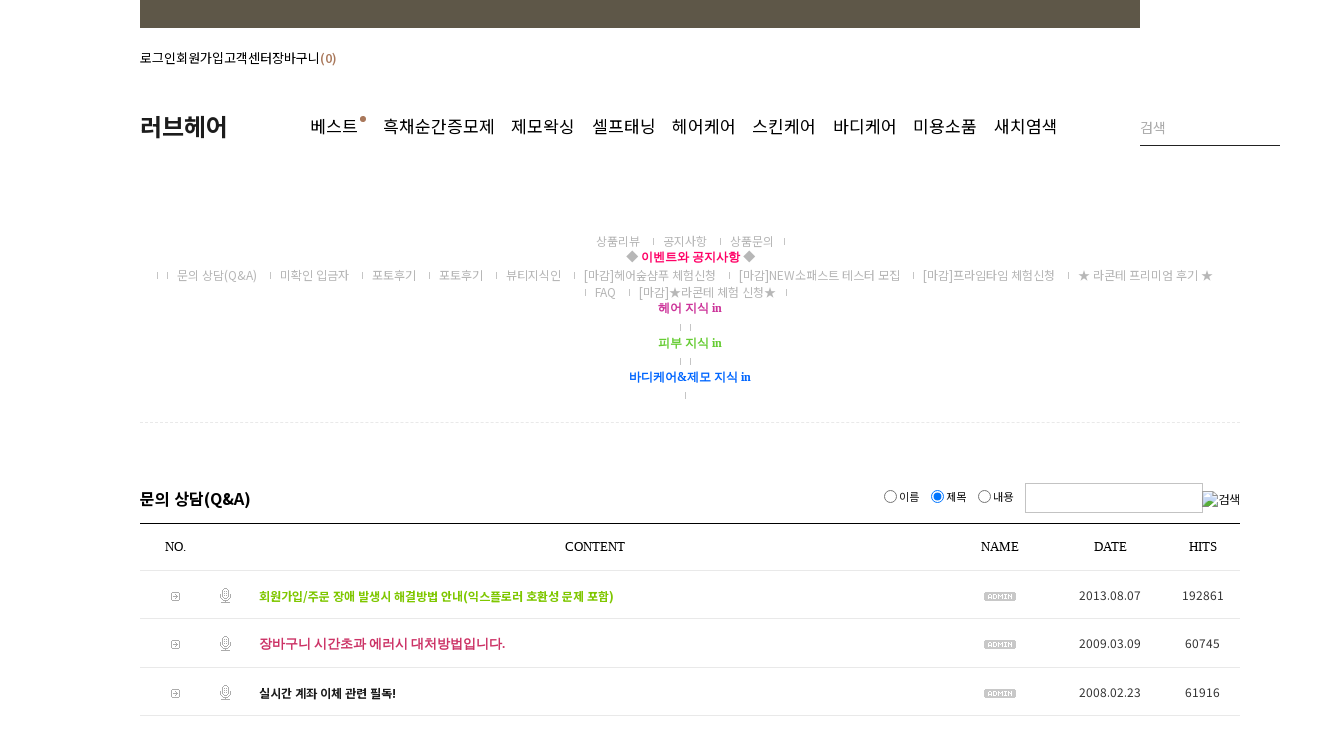

--- FILE ---
content_type: text/html; charset=UTF-8
request_url: https://lovehair.co.kr/board/board.html?code=kook
body_size: 12304
content:
<!DOCTYPE html PUBLIC "-//W3C//DTD HTML 4.01//EN" "http://www.w3.org/TR/html4/strict.dtd">
<html>
<head>
<meta http-equiv="CONTENT-TYPE" content="text/html;charset=UTF-8">
<link rel="shortcut icon" href="/shopimages/kook/favicon.ico" type="image/x-icon">
<meta name="referrer" content="no-referrer-when-downgrade" />
<meta property="og:type" content="website" />
<meta property="og:url" content="https://www.lovehair.co.kr/board/board.html?code=kook" />
<script>
    var mtom_default_data = {
        login : "N",
        page_type : "board_list",
    };
  var _msTracker = window._msTracker = window._msTracker || [];
  _msTracker.push(['setRequestMethod', 'POST']);
  _msTracker.push(['setCustomDimension', 1, JSON.stringify(mtom_default_data)]);
  _msTracker.push(['trackPageView']);
  _msTracker.push(['enableLinkTracking']);
  (function() {
    var u="https://mk-log.makeshop.co.kr";
    _msTracker.push(['setTrackerUrl', u+'/analytics/events']);
    _msTracker.push(['setSiteId', 'mk-kook']);
    var d=document, g=d.createElement('script'), s=d.getElementsByTagName('script')[0];
    g.async=true; g.src=u+'/static/js/analytics.js'; s.parentNode.insertBefore(g,s);
  })();
</script>
<title>문의 상담(Q&A)</title>


<link type="text/css" rel="stylesheet" href="/shopimages/kook/template/work/41122/common.css?r=1752695366" />
</head>
<script type="text/javascript" src="//wcs.naver.net/wcslog.js"></script>
<script type="text/javascript">
if (window.wcs) {
    if(!wcs_add) var wcs_add = {};
    wcs_add["wa"] = "s_396b84861623";
    wcs.inflow('lovehair.co.kr');
    wcs_do();
}
</script>

<body>
<script type="text/javascript" src="/js/jquery-1.7.2.min.js"></script><script type="text/javascript" src="/js/lazyload.min.js"></script>
<script type="text/javascript">
function getCookiefss(name) {
    lims = document.cookie;
    var index = lims.indexOf(name + "=");
    if (index == -1) {
        return null;
    }
    index = lims.indexOf("=", index) + 1; // first character
    var endstr = lims.indexOf(';', index);
    if (endstr == -1) {
        endstr = lims.length; // last character
    }
    return unescape(lims.substring(index, endstr));
}
</script><script type="text/javascript">
var MOBILE_USE = '';
var DESIGN_VIEW = 'PC';

if (DESIGN_VIEW == 'RW' && typeof changeNaviTitleText == 'undefined') {
    // 상단 타이틀 변경
    function changeNaviTitleText(newText) {
        const naviTitleElement = document.querySelector('.navi-title span');
        if (naviTitleElement) {
            naviTitleElement.textContent = newText;
        }
    }
}
</script><script type="text/javascript" src="/js/flash.js"></script>
<script type="text/javascript" src="/js/neodesign/rightbanner.js"></script>
<script type="text/javascript" src="/js/bookmark.js"></script>            <div id="dgnset_wrap" style="width:1000px;margin-left:auto;margin-right:auto;">
<style type="text/css">

.MS_search_word { }

</style>

<script type="text/javascript" src="/js/prototype.js"></script>

<script type="text/javascript">

var pre_ORBAS = 'Y';
var pre_min_amount = '1';
var pre_product_uid = '';
var pre_product_name = '';
var pre_product_price = '';
var pre_option_type = '';
var pre_option_display_type = '';
var pre_optionJsonData = '';
var IS_LOGIN = 'false';
var is_bulk = 'N';
var bulk_arr_info = [];
var pre_min_add_amount = '1';
var pre_max_amount = '100000';

    var is_unify_opt = '1' ? true : false; 
    var pre_baskethidden = 'Y';

        (function($) {
            $.fn.index = function(elem) {
                if ( !elem ) {
                    return ( this[0] && this[0].parentNode ) ? this.prevAll().length : -1;
                }
             
                if ( typeof elem === "string" ) {
                    return $.inArray( this[0], $( elem ) );
                }

                return $.inArray(elem.$ ? elem[0] : elem, this );
            };
            
            $(function() {
                $('div.privercy-contract-tap a').click(function(e) {
                    e.preventDefault();
                    _index = $(this).parent().index();
                    $(this).parents('div:first').parent().find('.tab-content div:eq('+_index+')').show().siblings().hide();
                    $(this).parent().addClass('sel').siblings().removeClass('sel');
                });
            });
        })(jQuery);

</script>
<div id='blk_scroll_wings'><script type='text/javascript' src='/html/shopRbanner.html?param1=1' ></script></div>
<div id='cherrypicker_scroll'></div>
<div id="wrap">
    
<link type="text/css" rel="stylesheet" href="/shopimages/kook/template/work/41122/header.1.css?t=202507170449" />
<!--/////////(주)커넥트웨이브에서 제작한 모든 이미지, 스킨은 저작권법으로 보호받으며 허가 없이 무단 사용, 복제, 변경, 재배포 등의 행위를 할 시 저작권법에 의거하여 법적인 처벌을 받을 수 있습니다./////////-->

<link href="//fonts.googleapis.com/css2?family=Noto+Sans+KR:wght@100;300;400;500;700;900&display=swap" rel="stylesheet">
<link href="//fonts.googleapis.com/css2?family=Jost:wght@100;200;300;400;500;600;700;800;900&display=swap" rel="stylesheet">
<link rel="stylesheet" href="//skin.makeshop.co.kr/skin/trendy/swiper.css" />
<link href="//fonts.googleapis.com/css2?family=Lato:wght@100;300;400;700;900&display=swap" rel="stylesheet">
<link href="//fonts.googleapis.com/css2?family=Montserrat:wght@100;200;300;400;500;600;700;800;900&display=swap" rel="stylesheet">
<script src="//unpkg.com/aos@2.3.1/dist/aos.js"></script>
          <link rel="stylesheet" href="//unpkg.com/aos@2.3.1/dist/aos.css">
          <script>
              AOS.init();  // 초기화 선언 필수
            </script>
            <script src="//skin.makeshop.co.kr/skin/trendy/swiper.js"></script>
    <header id="header">
        <div class="head_top">
            <p></p>
        </div> <!-- head_top -->
        <div class="head_mid">
            <div class="head_inner">
                <ul>
                                     <li><a href="https://lovehair.co.kr/shop/member.html?type=login">로그인</a></li>
                    <li><a href="https://lovehair.co.kr/shop/idinfo.html">회원가입</a></li>
                                         <li><a href="#">고객센터</a></li>
                    <li><a href="/shop/basket.html">장바구니<span id="user_basket_quantity" class="user_basket_quantity"></span></a></li>
                </ul>
            </div> <!-- head_inner -->
        </div> <!-- head_mid -->
        <div class="head_bottom">
            <div class="head_inner">
                <h1 class="logo"><a href="/index.html">러브헤어</a></h1>
                <nav>
                    <ul class="main_m">
                        <li class="has_dot"><a href="#">베스트&nbsp;&nbsp;</a></li>
                                                    <li><a href="/shop/shopbrand.html?type=X&xcode=021">흑채순간증모제</a>
                            <ul class="sub_m">
                                                            <li><a href="/shop/shopbrand.html?type=M&xcode=021&mcode=003">박명수 헤어리치</a></li>
                                                            <li><a href="/shop/shopbrand.html?type=M&xcode=021&mcode=010">리얼커버흑채</a></li>
                                                            <li><a href="/shop/shopbrand.html?type=M&xcode=021&mcode=011">퍼펙트커버</a></li>
                               
                            </ul> <!-- sub_m -->
                        </li>
                                             <li><a href="/shop/shopbrand.html?type=O&xcode=012">제모왁싱</a>
                            <ul class="sub_m">
                               
                            </ul> <!-- sub_m -->
                        </li>
                                             <li><a href="/shop/shopbrand.html?type=P&xcode=140">셀프태닝</a>
                            <ul class="sub_m">
                               
                            </ul> <!-- sub_m -->
                        </li>
                                             <li><a href="/shop/shopbrand.html?type=Y&xcode=099">헤어케어</a>
                            <ul class="sub_m">
                                                            <li><a href="/shop/shopbrand.html?type=N&xcode=099&mcode=001">패스트샴푸</a></li>
                                                            <li><a href="/shop/shopbrand.html?type=N&xcode=099&mcode=002">탈모샴푸</a></li>
                                                            <li><a href="/shop/shopbrand.html?type=N&xcode=099&mcode=003">손상모</a></li>
                                                            <li><a href="/shop/shopbrand.html?type=N&xcode=099&mcode=004">천연샴푸</a></li>
                                                            <li><a href="/shop/shopbrand.html?type=N&xcode=099&mcode=005">헤어스타일링</a></li>
                               
                            </ul> <!-- sub_m -->
                        </li>
                                             <li><a href="/shop/shopbrand.html?type=P&xcode=089">스킨케어</a>
                            <ul class="sub_m">
                               
                            </ul> <!-- sub_m -->
                        </li>
                                             <li><a href="/shop/shopbrand.html?type=O&xcode=030">바디케어</a>
                            <ul class="sub_m">
                               
                            </ul> <!-- sub_m -->
                        </li>
                                             <li><a href="/shop/shopbrand.html?type=P&xcode=226">미용소품</a>
                            <ul class="sub_m">
                               
                            </ul> <!-- sub_m -->
                        </li>
                                             <li><a href="/shop/shopbrand.html?type=P&xcode=115">새치염색</a>
                            <ul class="sub_m">
                               
                            </ul> <!-- sub_m -->
                        </li>
                      
                    </ul> <!-- main_m -->
                </nav>
                <div class="search">
 <form action="/shop/shopbrand.html" method="post" name="search">                            <fieldset>
                                <legend>상품 검색 폼</legend>
                                <input name="search" onkeydown="CheckKey_search();" value=""  class="MS_search_word search_auto_completion" />                                <a class="search_icon" href="javascript:prev_search();search_submit();"><img src="//skin.makeshop.co.kr/skin/trendy/PC_img/search_icon.png"></a>
                            </fieldset>
                            </form>                </div> <!-- search -->
            </div> <!-- head_inner -->
        </div> <!-- head_bottom -->
    </header>


<!-- 다찾다 검색 파인더 -->
<!-- 다찾다 검색 파인더 -->
<script type="text/javascript" src="/shopimages/kook/template/work/41122/header.1.js?t=202507170449"></script>
        <div id="contentWrapper">
        <div id="contentWrap">
            
<link type="text/css" rel="stylesheet" href="/template_common/shop/basic_simple/menu.1.css?t=202506301342" />
             <div id="content">
                <div id="bbsData">
                    <div class="page-body">
                        <!-- 게시판 리스트 -->
                        <div class="bbs-hd">
                            <ul class="link">
                                                                                                <li class="last">
                                                                    <a href="board.html?code=kook_board17">상품리뷰</a>
                                </li>
                                                                                                <li>
                                                                    <a href="board.html?code=kook_board18">공지사항</a>
                                </li>
                                                                                                <li>
                                                                    <a href="board.html?code=kook_board16">상품문의</a>
                                </li>
                                                                                                <li>
                                                                    <a href="board.html?code=kook_board7"><p><font face="돋움"><b>◆&nbsp;</b></font><font face="돋움" color="#FF0066"><b>이벤트와 공지사항</b></font><font face="돋움"><b> ◆</b></font></p></a>
                                </li>
                                                                                                <li>
                                                                    <a href="board.html?code=kook">문의 상담(Q&A)</a>
                                </li>
                                                                                                <li>
                                                                    <a href="board.html?code=kook_board6">미확인 입금자</a>
                                </li>
                                                                                                <li>
                                                                    <a href="board.html?code=kook_board12">포토후기</a>
                                </li>
                                                                                                <li>
                                                                    <a href="board.html?code=kook_hompee1">포토후기</a>
                                </li>
                                                                                                <li>
                                                                    <a href="board.html?code=kook_board10">뷰티지식인</a>
                                </li>
                                                                                                <li>
                                                                    <a href="board.html?code=kook_board14">[마감]헤어숲샴푸 체험신청</a>
                                </li>
                                                                                                <li>
                                                                    <a href="board.html?code=kook_board9">[마감]NEW소패스트 테스터 모집</a>
                                </li>
                                                                                                <li>
                                                                    <a href="board.html?code=kook_board8">[마감]프라임타임 체험신청</a>
                                </li>
                                                                                                <li>
                                                                    <a href="board.html?code=kook_image2">★ 라콘테 프리미엄 후기 ★</a>
                                </li>
                                                                                                <li>
                                                                    <a href="board.html?code=kook_board13">FAQ</a>
                                </li>
                                                                                                <li>
                                                                    <a href="board.html?code=kook_hompee4">[마감]★라콘테 체험 신청★</a>
                                </li>
                                                                                                <li>
                                                                    <a href="board.html?code=kook_board1"><p><font face="돋움" color="#CC3399"><b><span style="background-color:white;">헤어 지식 in</span></b></font></p></a>
                                </li>
                                                                                                <li>
                                                                    <a href="board.html?code=kook_board3"><p><font face="돋움" color="#66CC33"><b><span style="background-color:white;">피부 지식 in</span></b></font></p></a>
                                </li>
                                                                                                <li>
                                                                    <a href="board.html?code=kook_board4"><p><font face="돋움" color="#0066FF"><b>바디케어&제모 지식 in</b></font></p></a>
                                </li>
                                                            </ul>
                        </div>
                        <!-- //게시판 리스트 -->
                        <div class="bbs-tit">
                            <h3>문의 상담(Q&A)</h3>
                            <div class="bbs-sch">
                            <form action="board.html" name="form1">
    <input type=hidden name=s_id value="">
    <input type=hidden name=code value="kook">
    <input type=hidden name=page value=1>
    <input type=hidden name=type value=s>
    <input type=hidden name=board_cate value="">
    <input type=hidden name="review_type" value="" />
    <input type=hidden name=list_type value=><!-- .검색 폼시작 -->
                                <fieldset>
                                    <legend>게시판 검색 폼</legend>
                                    <label>
                                        <input type='radio' name='shname' value='ok' onclick='change(1);'  class="MS_input_checkbox" />                                        이름
                                    </label>
                                    <label>
                                        <input type='radio' name='ssubject' value='ok' onclick='change(2);' checked="checked"  class="MS_input_checkbox" />                                        제목
                                    </label>
                                    <label>
                                        <input type='radio' name='scontent' value='ok' onclick='change(3);'  class="MS_input_checkbox" />                                        내용
                                    </label>
                                                                        <span class="key-wrap">
                                        <input type='text' name='stext' value=''  class="MS_input_txt" />                                        <a href="javascript:document.form1.submit();"><img src="//image.makeshop.co.kr/makeshop/d3/basic_simple/bbs/btn_bbs_sch.gif" alt="검색" title="검색" /></a>
                                    </span>
                                </fieldset>
                            </form><!-- .검색 폼 끝 -->
                            </div><!-- .bbs-sch -->
                        </div>
                        
                        <!-- 게시판 목록 -->
                        <div class="bbs-table-list">
                            <table summary="No, content,Name,Data,Hits">
                                <caption>일반게시판 게시글</caption>
                                <colgroup>
                                    <col width="70" />
                                    <col width="35" />
                                                                        <col width="*" />
                                    <col width="110" />
                                    <col width="110" />
                                    <col width="75" />
                                </colgroup>
                                <thead>
                                    <tr>
                                        <th scope="col"><div class="tb-center">NO.</div></th>
                                        <th scope="col"><div class="tb-center">&nbsp;</div></th>
                                                                                <th scope="col"><div class="tb-center">CONTENT</div></th>
                                        <th scope="col"><div class="tb-center">NAME</div></th>
                                        <th scope="col"><div class="tb-center">DATE</div></th>
                                        <th scope="col"><div class="tb-center">HITS</div></th>
                                    </tr>
                                </thead>
                                <tbody>     
                                                                        <!-- .공지사항 리스트 시작 -->
                                                                            <tr>
                                        <td><div class="tb-center"><img src="/images/d3/modern_simple/common/icon_box_arrow.gif" /></div></td>
                                        <td><div class="tb-left"><img src = "/board/images/neo_notice.gif"/> </div></td>
                                                                                <td>
                                                                                    <div class="tb-left">
                                                <img src ="/board/images/neo_head.gif"/> 
                                                <a href="board.html?code=kook&page=1&type=v&board_cate=&num1=985475&num2=00000&number=38184&lock=N&flag=notice" class="tb-bold"><font color=#7FC700><b>회원가입/주문 장애 발생시 해결방법 안내(익스플로러 호환성 문제 포함)</b></font></a>
                                                                                                 
                                                                                            </div>
                                        </td>
                                        <td>
                                            <div class="tb-center">
                                                                                            <img src = "/board/images/neo_adminimg.gif"/>
                                                                                        </div>
                                        </td>
                                        <td><div class="tb-center">2013.08.07</div></td>
                                        <td><div class="tb-center">192861</div></td>
                                    </tr>
                                                                            <tr>
                                        <td><div class="tb-center"><img src="/images/d3/modern_simple/common/icon_box_arrow.gif" /></div></td>
                                        <td><div class="tb-left"><img src = "/board/images/neo_notice.gif"/> </div></td>
                                                                                <td>
                                                                                    <div class="tb-left">
                                                <img src ="/board/images/neo_head.gif"/> 
                                                <a href="board.html?code=kook&page=1&type=v&board_cate=&num1=099995&num2=00000&number=38183&lock=N&flag=notice" class="tb-bold"><b><font size="2" face="돋움" color="#CC3366">장바구니 시간초과 에러시 대처방법입니다.</font></b></a>
                                                                                                 
                                                                                            </div>
                                        </td>
                                        <td>
                                            <div class="tb-center">
                                                                                            <img src = "/board/images/neo_adminimg.gif"/>
                                                                                        </div>
                                        </td>
                                        <td><div class="tb-center">2009.03.09</div></td>
                                        <td><div class="tb-center">60745</div></td>
                                    </tr>
                                                                            <tr>
                                        <td><div class="tb-center"><img src="/images/d3/modern_simple/common/icon_box_arrow.gif" /></div></td>
                                        <td><div class="tb-left"><img src = "/board/images/neo_notice.gif"/> </div></td>
                                                                                <td>
                                                                                    <div class="tb-left">
                                                <img src ="/board/images/neo_head.gif"/> 
                                                <a href="board.html?code=kook&page=1&type=v&board_cate=&num1=099996&num2=00000&number=38182&lock=N&flag=notice" class="tb-bold">실시간 계좌 이체 관련 필독!</a>
                                                                                                 
                                                                                            </div>
                                        </td>
                                        <td>
                                            <div class="tb-center">
                                                                                            <img src = "/board/images/neo_adminimg.gif"/>
                                                                                        </div>
                                        </td>
                                        <td><div class="tb-center">2008.02.23</div></td>
                                        <td><div class="tb-center">61916</div></td>
                                    </tr>
                                                                            <tr>
                                        <td><div class="tb-center"><img src="/images/d3/modern_simple/common/icon_box_arrow.gif" /></div></td>
                                        <td><div class="tb-left"><img src = "/board/images/neo_notice.gif"/> </div></td>
                                                                                <td>
                                                                                    <div class="tb-left">
                                                <img src ="/board/images/neo_head.gif"/> 
                                                <a href="board.html?code=kook&page=1&type=v&board_cate=&num1=099997&num2=00000&number=38181&lock=N&flag=notice" class="tb-bold">적립금 오류에 관해</a>
                                                                                                 (1) 
                                                                                            </div>
                                        </td>
                                        <td>
                                            <div class="tb-center">
                                                                                            <img src = "/board/images/neo_adminimg.gif"/>
                                                                                        </div>
                                        </td>
                                        <td><div class="tb-center">2008.02.18</div></td>
                                        <td><div class="tb-center">57517</div></td>
                                    </tr>
                                                                            <tr>
                                        <td><div class="tb-center"><img src="/images/d3/modern_simple/common/icon_box_arrow.gif" /></div></td>
                                        <td><div class="tb-left"><img src = "/board/images/neo_notice.gif"/> </div></td>
                                                                                <td>
                                                                                    <div class="tb-left">
                                                <img src ="/board/images/neo_head.gif"/> 
                                                <a href="board.html?code=kook&page=1&type=v&board_cate=&num1=099998&num2=00000&number=38180&lock=N&flag=notice" class="tb-bold">오후 4시 이전에 입금하시면 '당일 발송-다음날 수령'이 됩니다</a>
                                                                                                 
                                                                                            </div>
                                        </td>
                                        <td>
                                            <div class="tb-center">
                                                                                            <img src = "/board/images/neo_adminimg.gif"/>
                                                                                        </div>
                                        </td>
                                        <td><div class="tb-center">2008.02.18</div></td>
                                        <td><div class="tb-center">63591</div></td>
                                    </tr>
                                                                            <!--. 공지사항 리스트 끝! -->

                                    <!--. 게시글 리스트 시작(한페이지당 게시글 수) -->
                                    <tr>
                                        <td><div class="tb-center">38194</div></td>
                                        <td><div class="tb-left"><img src = "/board/images/neo_lock.gif"/></div></td>
                                        <!-- .product image 관련 -->
                                                                                <td>
                                            <div class="tb-left">
                                                                                                <img src = "/board/images/neo_head.gif" style="padding-left: 00px;"/>
                                                                                                
                                                <!--. 스팸글 처리 -->
                                                    <a href="board.html?code=kook&page=1&type=v&board_cate=&num1=980116&num2=00000&number=38194&lock=Y">[기타] 쿠폰발급요청</a>
                                                                                                                                                                                                                                            </div>
                                        </td>
                                        <td>
                                            <div class="tb-center">
                                                                                                                                                    korean1977                                                                                            </div>
                                        </td>
                                        <td><div class="tb-center">2025.09.18</div></td>
                                        <td><div class="tb-center">1</div></td>
                                    </tr>
                                    <!--. 게시글 리스트 시작(한페이지당 게시글 수) -->
                                    <tr>
                                        <td><div class="tb-center">38193</div></td>
                                        <td><div class="tb-left"><img src = "/board/images/neo_lock.gif"/></div></td>
                                        <!-- .product image 관련 -->
                                                                                <td>
                                            <div class="tb-left">
                                                                                                <img src = "/board/images/neo_head.gif" style="padding-left: 00px;"/>
                                                                                                
                                                <!--. 스팸글 처리 -->
                                                    <a href="board.html?code=kook&page=1&type=v&board_cate=&num1=980117&num2=00000&number=38193&lock=Y">[기타] 쿠폰 요청 드립니다</a>
                                                                                                                                                                                                                                            </div>
                                        </td>
                                        <td>
                                            <div class="tb-center">
                                                                                                                                                    korean1977                                                                                            </div>
                                        </td>
                                        <td><div class="tb-center">2025.05.28</div></td>
                                        <td><div class="tb-center">1</div></td>
                                    </tr>
                                    <!--. 게시글 리스트 시작(한페이지당 게시글 수) -->
                                    <tr>
                                        <td><div class="tb-center">38192</div></td>
                                        <td><div class="tb-left"><img src = "/board/images/neo_lock.gif"/></div></td>
                                        <!-- .product image 관련 -->
                                                                                <td>
                                            <div class="tb-left">
                                                                                                <img src = "/board/images/neo_head.gif" style="padding-left: 00px;"/>
                                                                                                
                                                <!--. 스팸글 처리 -->
                                                    <a href="board.html?code=kook&page=1&type=v&board_cate=&num1=980118&num2=00000&number=38192&lock=Y">[상품문의] 언제 입고 되나요?</a>
                                                                                                                                                                                                                                            </div>
                                        </td>
                                        <td>
                                            <div class="tb-center">
                                                                                                                                                    박유리                                                                                            </div>
                                        </td>
                                        <td><div class="tb-center">2024.09.19</div></td>
                                        <td><div class="tb-center">2</div></td>
                                    </tr>
                                    <!--. 게시글 리스트 시작(한페이지당 게시글 수) -->
                                    <tr>
                                        <td><div class="tb-center">38191</div></td>
                                        <td><div class="tb-left"><img src = "/board/images/neo_lock.gif"/></div></td>
                                        <!-- .product image 관련 -->
                                                                                <td>
                                            <div class="tb-left">
                                                                                                <img src = "/board/images/neo_head.gif" style="padding-left: 00px;"/>
                                                                                                
                                                <!--. 스팸글 처리 -->
                                                    <a href="board.html?code=kook&page=1&type=v&board_cate=&num1=980119&num2=00000&number=38191&lock=Y">[기타] 쿠폰 요청</a>
                                                                                                                                                                                                                                            </div>
                                        </td>
                                        <td>
                                            <div class="tb-center">
                                                                                                                                                    korean1977                                                                                            </div>
                                        </td>
                                        <td><div class="tb-center">2024.08.21</div></td>
                                        <td><div class="tb-center">0</div></td>
                                    </tr>
                                    <!--. 게시글 리스트 시작(한페이지당 게시글 수) -->
                                    <tr>
                                        <td><div class="tb-center">38190</div></td>
                                        <td><div class="tb-left"><img src = "/board/images/neo_lock.gif"/></div></td>
                                        <!-- .product image 관련 -->
                                                                                <td>
                                            <div class="tb-left">
                                                                                                <img src = "/board/images/neo_head.gif" style="padding-left: 00px;"/>
                                                                                                
                                                <!--. 스팸글 처리 -->
                                                    <a href="board.html?code=kook&page=1&type=v&board_cate=&num1=980120&num2=00000&number=38190&lock=Y">[기타] 쿠폰 요청</a>
                                                                                                                                                                                                                                            </div>
                                        </td>
                                        <td>
                                            <div class="tb-center">
                                                                                                                                                    korean1977                                                                                            </div>
                                        </td>
                                        <td><div class="tb-center">2024.04.13</div></td>
                                        <td><div class="tb-center">2</div></td>
                                    </tr>
                                    <!--. 게시글 리스트 시작(한페이지당 게시글 수) -->
                                    <tr>
                                        <td><div class="tb-center">38189</div></td>
                                        <td><div class="tb-left"><img src = "/board/images/neo_lock.gif"/></div></td>
                                        <!-- .product image 관련 -->
                                                                                <td>
                                            <div class="tb-left">
                                                                                                <img src = "/board/images/neo_reply.gif" style="padding-left: 10px;"/>
                                                                                                
                                                <!--. 스팸글 처리 -->
                                                    <a href="board.html?code=kook&page=1&type=v&board_cate=&num1=980120&num2=10000&number=38189&lock=Y">[기타] 쿠폰 요청</a>
                                                                                                                                                                                                                                            </div>
                                        </td>
                                        <td>
                                            <div class="tb-center">
                                                                                                    <img src = "/board/images/neo_adminimg.gif" />
                                                                                            </div>
                                        </td>
                                        <td><div class="tb-center">2024.04.15</div></td>
                                        <td><div class="tb-center">0</div></td>
                                    </tr>
                                    <!--. 게시글 리스트 시작(한페이지당 게시글 수) -->
                                    <tr>
                                        <td><div class="tb-center">38188</div></td>
                                        <td><div class="tb-left"><img src = "/board/images/neo_lock.gif"/></div></td>
                                        <!-- .product image 관련 -->
                                                                                <td>
                                            <div class="tb-left">
                                                                                                <img src = "/board/images/neo_head.gif" style="padding-left: 00px;"/>
                                                                                                
                                                <!--. 스팸글 처리 -->
                                                    <a href="board.html?code=kook&page=1&type=v&board_cate=&num1=980121&num2=00000&number=38188&lock=Y">[기타] 문의</a>
                                                                                                                                                                                                                                            </div>
                                        </td>
                                        <td>
                                            <div class="tb-center">
                                                                                                                                                    sdger                                                                                            </div>
                                        </td>
                                        <td><div class="tb-center">2024.04.05</div></td>
                                        <td><div class="tb-center">5</div></td>
                                    </tr>
                                    <!--. 게시글 리스트 시작(한페이지당 게시글 수) -->
                                    <tr>
                                        <td><div class="tb-center">38187</div></td>
                                        <td><div class="tb-left"><img src = "/board/images/neo_lock.gif"/></div></td>
                                        <!-- .product image 관련 -->
                                                                                <td>
                                            <div class="tb-left">
                                                                                                <img src = "/board/images/neo_reply.gif" style="padding-left: 10px;"/>
                                                                                                
                                                <!--. 스팸글 처리 -->
                                                    <a href="board.html?code=kook&page=1&type=v&board_cate=&num1=980121&num2=10000&number=38187&lock=Y">[기타] 문의</a>
                                                                                                                                                                                                                                            </div>
                                        </td>
                                        <td>
                                            <div class="tb-center">
                                                                                                    <img src = "/board/images/neo_adminimg.gif" />
                                                                                            </div>
                                        </td>
                                        <td><div class="tb-center">2024.04.08</div></td>
                                        <td><div class="tb-center">0</div></td>
                                    </tr>
                                    <!--. 게시글 리스트 시작(한페이지당 게시글 수) -->
                                    <tr>
                                        <td><div class="tb-center">38186</div></td>
                                        <td><div class="tb-left"><img src = "/board/images/neo_lock.gif"/></div></td>
                                        <!-- .product image 관련 -->
                                                                                <td>
                                            <div class="tb-left">
                                                                                                <img src = "/board/images/neo_head.gif" style="padding-left: 00px;"/>
                                                                                                
                                                <!--. 스팸글 처리 -->
                                                    <a href="board.html?code=kook&page=1&type=v&board_cate=&num1=980122&num2=00000&number=38186&lock=Y">[주문관련] 프로막실 필링제 구매 가능한가요?</a>
                                                                                                                                                                                                                                            </div>
                                        </td>
                                        <td>
                                            <div class="tb-center">
                                                                                                                                                    송지연                                                                                            </div>
                                        </td>
                                        <td><div class="tb-center">2024.01.17</div></td>
                                        <td><div class="tb-center">1</div></td>
                                    </tr>
                                    <!--. 게시글 리스트 시작(한페이지당 게시글 수) -->
                                    <tr>
                                        <td><div class="tb-center">38185</div></td>
                                        <td><div class="tb-left"><img src = "/board/images/neo_lock.gif"/></div></td>
                                        <!-- .product image 관련 -->
                                                                                <td>
                                            <div class="tb-left">
                                                                                                <img src = "/board/images/neo_reply.gif" style="padding-left: 10px;"/>
                                                                                                
                                                <!--. 스팸글 처리 -->
                                                    <a href="board.html?code=kook&page=1&type=v&board_cate=&num1=980122&num2=10000&number=38185&lock=Y">[주문관련] 프로막실 필링제 구매 가능한가요?</a>
                                                                                                                                                                                                                                            </div>
                                        </td>
                                        <td>
                                            <div class="tb-center">
                                                                                                    <img src = "/board/images/neo_adminimg.gif" />
                                                                                            </div>
                                        </td>
                                        <td><div class="tb-center">2024.01.17</div></td>
                                        <td><div class="tb-center">0</div></td>
                                    </tr>
                                    <!--. 게시글 리스트 끝 -->
                                </tbody>
                            </table>
                        </div>
                        <!-- //게시판 목록 -->
                        
                        <!-- 하단 페이징 & 버튼 -->
                        <div class="bbs-btm">
                            <div class="bbs-link"><a href="board.html?code=kook&page=1&board_cate=&type=i" class="CSSbuttonWhite">WRITE</a></div>
                            <div class="bbs-paging">
                                <div class="paging">
                                                                                                                                                                                                                                        <a href="board.html?code=kook&page=1&board_cate=#board_list_target" class="now">1</a>
                                                                                                                                                                        <a href="board.html?code=kook&page=2&board_cate=#board_list_target">2</a>
                                                                                                                                                                        <a href="board.html?code=kook&page=3&board_cate=#board_list_target">3</a>
                                                                                                                                                                        <a href="board.html?code=kook&page=4&board_cate=#board_list_target">4</a>
                                                                                                                                                                        <a href="board.html?code=kook&page=5&board_cate=#board_list_target">5</a>
                                                                                                                                                                        <a href="board.html?code=kook&page=6&board_cate=#board_list_target">6</a>
                                                                                                                                                                        <a href="board.html?code=kook&page=7&board_cate=#board_list_target">7</a>
                                                                                                                                                                        <a href="board.html?code=kook&page=8&board_cate=#board_list_target">8</a>
                                                                                                                                                                        <a href="board.html?code=kook&page=9&board_cate=#board_list_target">9</a>
                                                                                                                                                                        <a href="board.html?code=kook&page=10&board_cate=#board_list_target">10</a>
                                                                                                                                                                                                    <a href="board.html?code=kook&page=11&board_cate=#board_list_target" class="next">&gt;</a>
                                                                                                                <a href="board.html?code=kook&page=3820&board_cate=#board_list_target" class="last">&gt;&gt;</a>
                                                                    </div>
                            </div>
                        </div>
                        <!-- //하단 페이징 & 버튼 -->
                    </div><!-- .page-body -->
                </div><!-- #bbsData -->
            </div><!-- #content -->
        </div><!-- #contentWrap -->
    </div><!-- #contentWrapper-->
    <hr />
    
<link type="text/css" rel="stylesheet" href="/shopimages/kook/template/work/41122/footer.1.css?t=202507170449" />
    
    <footer id="footer">
        <div class="foot_inner">
            <div class="foot_top">
                <div class="f1"><div class="logo"><a href="#">러브헤어</a></div></div>
                <div class="f2">
                    <h4>COMPANY</h4>
                    <ul>
                        <li>(주)그린코스메틱</li>
                        <li>대표:국성태</li> <br>
                        <li>사업자번호:119-86-74606</li> <br>
                        <li>통신판매업:제2021-수원권선-0473호 </li> <br>
                        <li>개인정보취급관리자:국성태</li> 
                        <li>경기도 수원시 권선구 권중로50번길 8-35 2층</li>
                    </ul>
                </div> <!-- f2 -->
                <div class="f3">
                    <h4>COMMUNITY</h4>
                    <ul>
                        <li><a href="#">공지사항</a></li>
                        <li><a href="#">상품후기</a></li>
                        <li><a href="#">이벤트</a></li>
                        <li><a href="#">Q&A</a></li>
                    </ul>
                </div> <!-- f3 -->
                <div class="f4">
                    <h4>BANK INFO</h4>
                    <ul>
                        <li>221737-04-004962</li>
                        <li>국민은행 </li>
                    </ul>
                </div> <!-- f4 -->
                <div class="f5">
                    <h4>CUSTOMER CENTER</h4>
                    <h5>1588-3905</h5>
                    <ul class="info">
                        <li>AM 9:30 - PM 6:00</li>
                        <li>HOLIDAY OFF</li>
                    </ul>
                    <ul class="sns">
                        <li><a href="#"><img src="//skin.makeshop.co.kr/skin/trendy/PC_img/f1.png" alt="f1"></a></li>
                        <li><a href="#"><img src="//skin.makeshop.co.kr/skin/trendy/PC_img/f2.png" alt="f2"></a></li>
                        <li><a href="#"><img src="//skin.makeshop.co.kr/skin/trendy/PC_img/f3.png" alt="f3"></a></li>
                        <li><a href="#"><img src="//skin.makeshop.co.kr/skin/trendy/PC_img/f4.png" alt="f4"></a></li>
                        <li><a href="#"><img src="//skin.makeshop.co.kr/skin/trendy/PC_img/f5.png" alt="f5"></a></li>
                    </ul>
                </div> <!-- f5 -->
            </div> <!-- foot_top -->
            <div class="foot_bottom">
                <ul class="f_menu">
                    <li><a href="#">HOME</a></li>
                    <li><a href="#">COMPANY</a></li>
                    <li><a href="#">AGREEMENT</a></li>
                    <li><a href="#">GUIDE</a></li>
                    <li><a href="#">PRIVACY</a></li>
                </ul> <!-- f_menu -->
                <p>copyright.ⓒsample skin all rights reserved</p>
            </div> <!-- foot_bottom -->
        </div> <!-- foot_inner -->
    </footer></div><!-- #wrap -->
<iframe id="loginiframe" name="loginiframe" style="display: none;" frameborder="no" scrolling="no"></iframe>

<div id='MK_basketpage' name='MK_basketpage' style='position:absolute; visibility: hidden;'></div>

<script type="text/javascript" src="/js/neodesign/detailpage.js?ver=1764032488"></script>

<script type="text/javascript">

        (function ($) {
            $.ajax({
                type: 'POST',
                dataType: 'json',
                url: '/html/user_basket_quantity.html',
                data :{ 'IS_UNIFY_OPT': "true" }, 
                success: function(res) {                                                                                        
                    var _user_basket_quantity = res.user_basket_quantity || 0;
                    $('.user_basket_quantity').html(_user_basket_quantity); 
                },
                error : function(error) {
                    var _user_basket_quantity = 0;
                    $('.user_basket_quantity').html(_user_basket_quantity); 
                }
            });
        })(jQuery);



                    if (typeof prev_search == 'undefined') {
                        function prev_search() {
                            var encdata = jQuery('input[name="search"]', jQuery('form[name="search"]')).val().replace(/%/g, encodeURIComponent('%'));
                            document.search.action = '/shop/shopbrand.html?search=' + decodeURIComponent(encdata) + '&refer=' + window.location.protocol;
                        }
                    }function CheckKey_search() {
    key = event.keyCode;
    if (key == 13) {
        prev_search();
        document.search.submit();
    }
}

function search_submit() {
    var oj = document.search;
    if (oj.getAttribute('search') != 'null') {
        var reg = /\s{2}/g;
        oj.search.value = oj.search.value.replace(reg, '');
        oj.submit();
    }
}

function topnotice(temp, temp2) {
    window.open("/html/notice.html?date=" + temp + "&db=" + temp2, "", "width=450,height=450,scrollbars=yes");
}
function notice() {
    window.open("/html/notice.html?mode=list", "", "width=450,height=450,scrollbars=yes");
}

function upalert() {
   alert('파일첨부 버튼을 클릭하세요');
   document.form1.subject.focus();
}
function clear_content() {
    // 말머리 값 체크
    if(document.form1.subhead && document.form1.subhead.value == '선택') {
        alert('말머리를 선택하세요.');
        jQuery('#subhead').focus();
        return;
    }
    // 안내글 자동삭제 체크
                return;
}

function change(idx) {
    onoff = new Array(document.form1.shname, document.form1.ssubject, document.form1.scontent, document.form1.sbrand, document.form1.sgid, document.form1.saddinfo);

    for (var i = 0; i < onoff.length; i++) {
        if (typeof onoff[i] != 'undefined') {
            if ((i + 1) == idx) {
                onoff[i].checked = true;
            } else {
                onoff[i].checked = false;
            }
        }
    }
}



</script>
    <style type="text/css">
        .setPopupStyle { height:100%; min-height:100%; overflow:hidden !important; touch-action:none; }
    </style>
    <script src="/js/referer_cookie.js"></script>
    <script>
        window.addEventListener('load', function() {
            var referer_cookie = new RefererCookie();
            referer_cookie.addService(new EnuriBrandStoreCookie());
            referer_cookie.handler();
        });
    </script><script type="text/javascript">
if (typeof getCookie == 'undefined') {
    function getCookie(cookie_name) {
        var cookie = document.cookie;
        if (cookie.length > 0) {
            start_pos = cookie.indexOf(cookie_name);
            if (start_pos != -1) {
                start_pos += cookie_name.length;
                end_pos = cookie.indexOf(';', start_pos);
                if (end_pos == -1) {
                    end_pos = cookie.length;
                }
                return unescape(cookie.substring(start_pos + 1, end_pos));
            } else {
                return false;
            }
        } else {
            return false;
        }
    }
}
if (typeof setCookie == 'undefined') {
    function setCookie(cookie_name, cookie_value, expire_date, domain) {
        var today = new Date();
        var expire = new Date();
        expire.setTime(today.getTime() + 3600000 * 24 * expire_date);
        cookies = cookie_name + '=' + escape(cookie_value) + '; path=/;';

        if (domain != undefined) {
            cookies += 'domain=' + domain +  ';';
        }  else if (document.domain.match('www.') != null) {
            cookies += 'domain=' + document.domain.substr(3) + ';';
        }
        if (expire_date != 0) cookies += 'expires=' + expire.toGMTString();
        document.cookie = cookies;
    }
}



function MSLOG_loadJavascript(url) {
    var head= document.getElementsByTagName('head')[0];
    var script= document.createElement('script');
    script.type= 'text/javascript';
    var loaded = false;
    script.onreadystatechange= function () {
        if (this.readyState == 'loaded' || this.readyState == 'complete')
        { if (loaded) { return; } loaded = true; }
    }
    script.src = url;
    head.appendChild(script);
}
var MSLOG_charset = "euc-kr";
var MSLOG_server  = "/log/log27";
var MSLOG_code = "kook";
var MSLOG_var = "V1ZSdk1FOXVkSHBQYWtWNlQybEtkbU50VW14amJEbHlXbGhzTTJJelNtdEphblJQVHpOTk5rNXFiMmxqYlZadFpGaEtjMGxxZEU5UE0wMDJUbFJ2YVdSSE9XdFpXR3RwVHpOTk5rMUViMmxKYW5SNlQycEpOa2x1VG1wSmFuUjZUMnBGTmtsc1ZXbFBNekE5";

//파워앱에서만 사용
try {
    var LOGAPP_var = "";
    var LOGAPP_is  = "N";
    if (LOGAPP_is == "Y" && LOGAPP_var != "") {
        var varUA = navigator.userAgent.toLowerCase(); //userAgent 값 얻기
        if (varUA.match('android') != null) { 
            //안드로이드 일때 처리
            window.android.basket_call(LOGAPP_var);
        } else if (varUA.indexOf("iphone")>-1||varUA.indexOf("ipad")>-1||varUA.indexOf("ipod")>-1) { 
            //IOS 일때 처리
            var messageToPost = {LOGAPP_var: LOGAPP_var};
            window.webkit.messageHandlers.basket_call.postMessage(messageToPost);
        } else {
            //아이폰, 안드로이드 외 처리
        }
    }
} catch(e) {}
//파워앱에서만 사용 END

if (document.charset) MSLOG_charset = document.charset.toLowerCase();
if (document.characterSet) MSLOG_charset = document.characterSet.toLowerCase();  //firefox;
MSLOG_loadJavascript(MSLOG_server + "/js/mslog.js?r=" + Math.random());


</script>
<meta http-equiv="ImageToolbar" content="No" />
<script type="text/javascript" src="/js/cookie.js"></script>
<script type="text/javascript">
function __mk_open(url, name, option) {
    window.open(url, name, option);
    //return false;
}

function action_invalidity() {
    return false;
}
document.oncontextmenu = action_invalidity;
document.ondragstart = action_invalidity;
document.onselectstart = action_invalidity;
</script>
<script type="text/javascript"></script><script type="text/javascript"></script><script type="text/javascript" src="//dynamic.criteo.com/js/ld/ld.js?a=10985" async="true"></script>

</script><script>


function getInternetExplorerVersion() {
    var rv = -1;
    if (navigator.appName == 'Microsoft Internet Explorer') {
    var ua = navigator.userAgent;
    var re = new RegExp("MSIE ([0-9]{1,}[\.0-9]{0,})");
    if (re.exec(ua) != null)
    rv = parseFloat(RegExp.$1);
    }
    return rv;
}

function showcherrypickerWindow(height,mode,db){
    cherrypicker_width = document.body.clientWidth;
    var isIe = /*@cc_on!@*/false;
    if (isIe) {
        cherrypicker_width = parseInt(cherrypicker_width + 18);
    }
    setCookie('cherrypicker_view','on', 0);

    
    document.getElementById('cherrypicker_layer').style.display = "block";
    document.getElementById('cherrypicker_layer').innerHTML = Createflash_return(cherrypicker_width,'','/flashskin/CherryPicker.swf?initial_xml=/shopimages/kook/cherrypicker_initial.xml%3Fv=1769389711&product_xml=/shopimages/kook/%3Fv=1769389711', 'cherrypicker_flash', '');
}

function load_cherrypicker(){
    cherrypicker_check = true;

    if (!document.getElementById('cherrypicker_layer')) {
        return;
    }


}
</script>
<script src="/js/product_rollover_image.js"></script>
<script>
    window.addEventListener('load', () => {
        // 페이지 로딩 시 롤오버 이미지가 존재하는 경우에만 스크립트 실행
        setTimeout(function () {
            // 페이지 로딩 시 롤오버 이미지가 존재하는 경우에만 스크립트 실행
            if (document.querySelectorAll('[rollover_onimg]').length > 0) {
                var productRolloverImage = new ProdctRolloverImage("pc");
                productRolloverImage.event();
            }
        }, 2000);
    });
</script>

<script>
var inputs = document.getElementsByTagName("input");
for (x=0; x<=inputs.length; x++) {
    if (inputs[x]) {
        myname = inputs[x].getAttribute("name");
        if(myname == "ssl") {
            inputs[x].checked = 'checked';
        }
    }
}
(function($) {
    $(document).ready(function() {
        jQuery(':checkbox[name=ssl]').click(function() {
            this.checked = true;
        });
    });
})(jQuery);
</script><script type="text/javascript">
(function ($) {
    var discount_remain_timeout = setTimeout(function() {
        if (jQuery('.MS_remain_date').length > 0) {
            var discount_remain_timer = setInterval(function() {
                var now = new Date().getTime();
                jQuery('.MS_remain_date').each(function(idx, el) {
                    if (jQuery(el).attr('value').length > 0 && jQuery(el).attr('value') != '종료일 미정') {
                        var _end_date = new Date(jQuery(el).attr('value')).getTime();
                        var _remain_date = _end_date - now;

                        if (_remain_date <= 0) {
                            jQuery(this).html('');
                        } else {
                            _d = Math.floor(_remain_date / (1000 * 60 * 60 * 24));
                            _h = Math.floor((_remain_date % (1000 * 60 * 60 * 24)) / (1000 * 60 * 60));
                            _m = Math.floor((_remain_date % (1000 * 60 * 60)) / (1000 * 60));
                            _s = Math.floor(_remain_date % (1000 * 60) / 1000);

                            jQuery(el).html(_d + "일 " + _h + "시간 " + _m + "분 " + _s + "초");
                        }
                    }
                });
            }, 1000);
        }
    }, 1000);
})(jQuery);
</script><script type="text/javascript">
if (document.cookie.indexOf("app_agent=power_app") >= 0) {
    
}
</script>		    <script type='text/javascript' src='https://app.malltail.com/global_shopping/script.php?_=makeshop'></script>            </div>
<script type="text/javascript" src="/template_common/shop/basic_simple/common.js?r=1751258553"></script>


</body>
</html>

--- FILE ---
content_type: text/css
request_url: https://lovehair.co.kr/shopimages/kook/template/work/41122/footer.1.css?t=202507170449
body_size: 599
content:
/* BASIC css start */
#footer{width: 100%; border-top: 1px solid #f5f5f5; margin-top: 100px;}
#footer .foot_inner{width: 1200px; margin: 0 auto;}
#footer .foot_inner .foot_top{display: flex; justify-content: space-between;padding-top: 40px;}
/* 공통 */
#footer .foot_inner .foot_top h4{font-family: 'Montserrat', sans-serif; font-weight: 700; font-size: 14px; color: #000; margin-bottom: 10px;}
#footer .foot_inner .foot_top li{font-family: 'Noto Sans KR', sans-serif; color: #b4b4b4; font-size: 13px; font-weight: 400; margin: 6px 0;}
#footer .foot_inner .foot_top li a{font-family: 'Noto Sans KR', sans-serif; color: #b4b4b4; font-size: 13px;font-weight: 400;}

#footer .foot_inner .foot_top .f1{}
#footer .foot_inner .foot_top .f1 .logo{}
#footer .foot_inner .foot_top .f1 .logo a{
display: block;
font-size: 1rem;
    font-weight: bold;
    text-decoration: none;
    color: inherit;
}
#footer .foot_inner .foot_top .f1 .logo a img{}
#footer .foot_inner .foot_top .f2{}
#footer .foot_inner .foot_top .f2 h4{}
#footer .foot_inner .foot_top .f2 ul{}
#footer .foot_inner .foot_top .f2 ul li{display: inline-block; margin-right:7px }
#footer .foot_inner .foot_top .f3{}
#footer .foot_inner .foot_top .f3 h4{}
#footer .foot_inner .foot_top .f3 ul{}
#footer .foot_inner .foot_top .f3 ul li{}
#footer .foot_inner .foot_top .f3 ul li a{}
#footer .foot_inner .foot_top .f4{}
#footer .foot_inner .foot_top .f4 h4{}
#footer .foot_inner .foot_top .f4 ul{}
#footer .foot_inner .foot_top .f4 ul li{}
#footer .foot_inner .foot_top .f5{}
#footer .foot_inner .foot_top .f5 h4{}
#footer .foot_inner .foot_top .f5 h5{color: #6f6f6f; font-family: 'Montserrat', sans-serif; font-size: 31px; font-weight: 600;}
#footer .foot_inner .foot_top .f5 ul.info{margin-top: 10px;}
#footer .foot_inner .foot_top .f5 ul.info li{font-family: 'Montserrat', sans-serif; font-weight:500}
#footer .foot_inner .foot_top .f5 ul.sns{display: flex; align-items: center; gap: 20px; margin-top: 20px;}
#footer .foot_inner .foot_top .f5 ul.sns li{}
#footer .foot_inner .foot_top .f5 ul.sns li a{}
#footer .foot_inner .foot_bottom{padding: 40px 0 20px;}
#footer .foot_inner .foot_bottom ul.f_menu{display: flex; justify-content: center; }
#footer .foot_inner .foot_bottom ul.f_menu li{margin: 0 30px;}
#footer .foot_inner .foot_bottom ul.f_menu li a{font-family: 'Montserrat', sans-serif; font-size: 14px; color: #000; font-weight: 700;}
#footer .foot_inner .foot_bottom p{text-align: center;margin-top: 30px;font-family: 'Noto Sans KR', sans-serif; color: #b4b4b4; font-weight: 400;}
/* BASIC css end */

